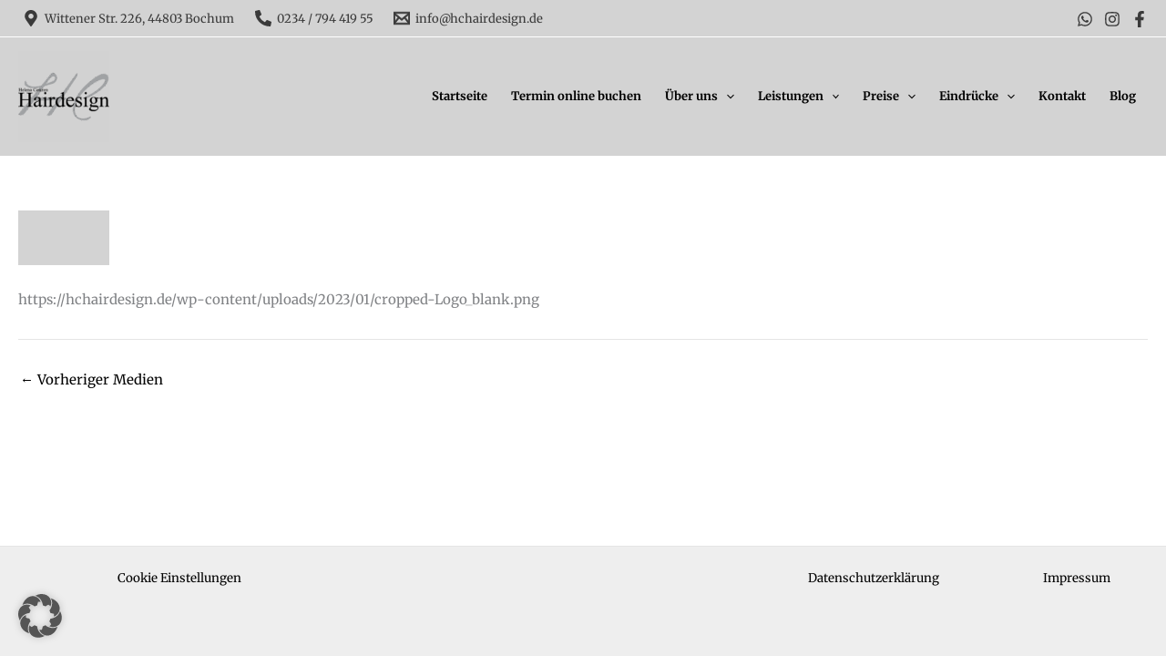

--- FILE ---
content_type: text/css; charset=utf-8
request_url: https://hchairdesign.de/wp-content/uploads/elementor/css/post-5488.css?ver=1769933369
body_size: 338
content:
.elementor-kit-5488{--e-global-color-primary:#000000;--e-global-color-secondary:#000000;--e-global-color-text:#000000;--e-global-color-accent:#D3D3D3;--e-global-typography-primary-font-weight:600;--e-global-typography-secondary-font-weight:400;--e-global-typography-text-font-weight:400;--e-global-typography-accent-font-weight:500;}.elementor-kit-5488 button,.elementor-kit-5488 input[type="button"],.elementor-kit-5488 input[type="submit"],.elementor-kit-5488 .elementor-button{background-color:#D3D3D3;text-shadow:0px 0px 10px rgba(0,0,0,0.3);}.elementor-kit-5488 button:hover,.elementor-kit-5488 button:focus,.elementor-kit-5488 input[type="button"]:hover,.elementor-kit-5488 input[type="button"]:focus,.elementor-kit-5488 input[type="submit"]:hover,.elementor-kit-5488 input[type="submit"]:focus,.elementor-kit-5488 .elementor-button:hover,.elementor-kit-5488 .elementor-button:focus{background-color:#E2E2E2;}.elementor-kit-5488 e-page-transition{background-color:#FFBC7D;}.elementor-section.elementor-section-boxed > .elementor-container{max-width:1140px;}.e-con{--container-max-width:1140px;}.elementor-widget:not(:last-child){margin-block-end:20px;}.elementor-element{--widgets-spacing:20px 20px;--widgets-spacing-row:20px;--widgets-spacing-column:20px;}{}h1.entry-title{display:var(--page-title-display);}@media(max-width:1024px){.elementor-section.elementor-section-boxed > .elementor-container{max-width:1024px;}.e-con{--container-max-width:1024px;}}@media(max-width:767px){.elementor-section.elementor-section-boxed > .elementor-container{max-width:767px;}.e-con{--container-max-width:767px;}}/* Start custom CSS */.twentytwenty-before {
  clip: auto !important;
}/* End custom CSS */